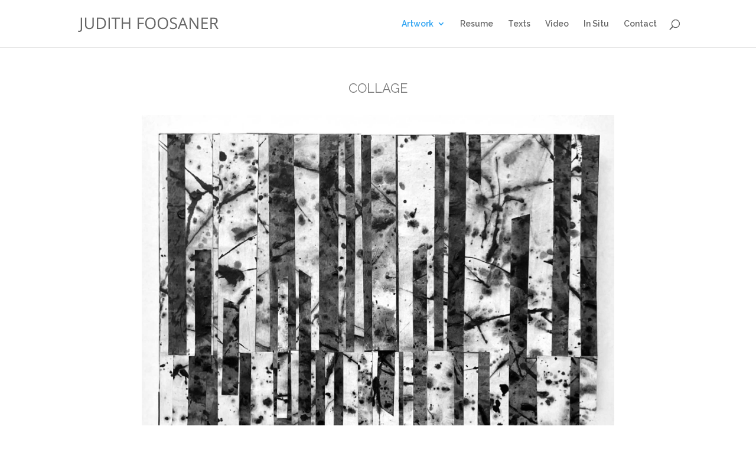

--- FILE ---
content_type: text/css
request_url: https://www.judithfoosaner.com/wp-content/themes/foosaner/style.css?ver=4.27.5
body_size: -190
content:
/*
Theme Name: Divi Child
Template: Divi
Author: Child Theme Configurator
Version: 1.0.1432699230
Updated: 2015-05-27 04:00:30
*/

@charset "UTF-8";

.page-id-313 .main_title {
	display: none;
}

h1 {
  font-size: 17px;
}

#main-footer {
  background-color: #ECECEC;
}

#footer-info {
  text-align: left;
  color: #666;
  padding-bottom: 10px;
  float: left;
  font-size: 11px;
}

#main-content .container {
  padding-top: 22px;
}

.main_title {
  margin-bottom: 5px;
}